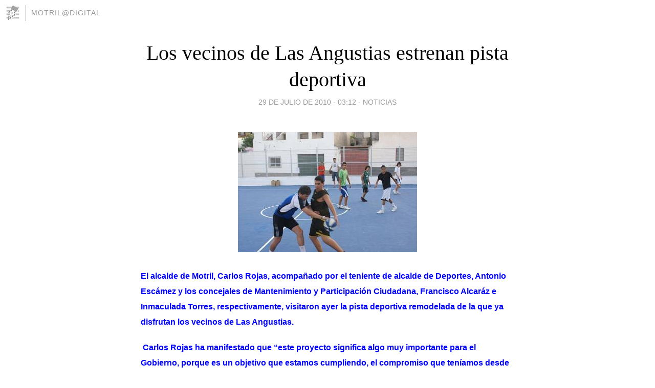

--- FILE ---
content_type: text/html; charset=utf-8
request_url: https://motrildigital.blogia.com/2010/072905-los-vecinos-de-las-angustias-estrenan-pista-deportiva.php
body_size: 5223
content:
<!DOCTYPE html>
<html lang="es">
<head>
	<meta charset="UTF-8">
	
	<title>Los vecinos de Las Angustias estrenan pista deportiva | Motril@Digital</title>

	<link rel="canonical" href="https://motrildigital.blogia.com/2010/072905-los-vecinos-de-las-angustias-estrenan-pista-deportiva.php" />
        

	<meta property="og:locale" content="es" />
	<meta property="og:site_name" content="motrildigital" />

	<meta property="og:type" content="article" />

	<meta property="og:type" content="article" />
	<meta property="og:title" content="Los vecinos de Las Angustias estrenan pista deportiva | Motril@Digital" />
	<meta name="description" property="og:description" content="El alcalde de Motril, Carlos Rojas, acompa&ntilde;ado por el teniente de alcalde de Deportes, Antonio Esc&aacute;mez y los concejales de Mantenimiento y Participaci&oacute;n Ciudadana, Francisco Alcar&aacute;z e Inmaculada Torres, respectivamente,">

	<meta property="og:url" content="https://motrildigital.blogia.com/2010/072905-los-vecinos-de-las-angustias-estrenan-pista-deportiva.php" />

	<link rel="alternate" type="application/rss+xml" title="RSS 2.0" href="https://motrildigital.blogia.com/feed.xml" />

	<link rel="stylesheet" href="//cms.blogia.com/templates/template1/css/styles.css?v=1479210573">
	
	<link rel="shortcut icon" href="//cms.blogia.com/templates/template1/img/favicon.ico" />

	<meta name="viewport" content="width=device-width, initial-scale=1.0" />

	
	

<!-- Google tag (gtag.js) -->
<script async src="https://www.googletagmanager.com/gtag/js?id=G-QCKB0GVRJ4"></script>
<script>
  window.dataLayer = window.dataLayer || [];
  function gtag(){dataLayer.push(arguments);}
  gtag('js', new Date());

  gtag('config', 'G-QCKB0GVRJ4');
</script>

</head>










<body class="page--post">


		<header>



       <a href="https://www.blogia.com">
            <img src="[data-uri]" width="30" height="30" alt="Blogia" />
       </a>

		<div id="blog-title">
		<a href="https://motrildigital.blogia.com">Motril@Digital</a>
		</div>
		
	</header>






	
	<main style="max-width : 730px;">
	
	




		<article id="post">
			
			<h1><a href="https://motrildigital.blogia.com/2010/072905-los-vecinos-de-las-angustias-estrenan-pista-deportiva.php">Los vecinos de Las Angustias estrenan pista deportiva</a></h1>





			<div class="post__author-date">
				<time datetime="2010-07-29T03:12:00+00:00" pubdate data-updated="true">
				
					<a href="https://motrildigital.blogia.com/2010/072905-los-vecinos-de-las-angustias-estrenan-pista-deportiva.php">
						29 de julio de 2010 - 03:12					</a>
				</time>
									- <a href="/temas/noticias/">Noticias</a>
							</div>

		


			
			
			<div class="post__content">
			
								<img class="right" src="https://motrildigital.blogia.com/upload/20100729041412-ffffff.jpg" alt="Los vecinos de Las Angustias estrenan pista deportiva">
								

				
				<p class="bodytext"><span style="color: #0000ff;"><strong><span style="font-family: arial,helvetica,sans-serif; font-size: medium;">El alcalde de Motril, Carlos Rojas, acompa&ntilde;ado por el teniente de alcalde de Deportes, Antonio Esc&aacute;mez y los concejales de Mantenimiento y Participaci&oacute;n Ciudadana, Francisco Alcar&aacute;z e Inmaculada Torres, respectivamente, visitaron ayer la pista deportiva remodelada de la que ya disfrutan los vecinos de Las Angustias.</span><span style="font-family: arial,helvetica,sans-serif; font-size: medium;">&nbsp;</span></strong></span></p><p class="bodytext"><span style="color: #0000ff;"><strong><span style="font-family: arial,helvetica,sans-serif; font-size: medium;">&nbsp;Carlos Rojas ha manifestado que &ldquo;este proyecto significa algo muy importante para el Gobierno, porque es un objetivo que estamos cumpliendo, el compromiso que ten&iacute;amos desde hace tiempo de rehabilitar zonas deportivas y colocar zonas esparcimiento donde hubiera un espacio p&uacute;blico y se pudiera encajar, de alguna manera, un espacio para hacer deporte. Esta pista estaba muy mal, estaba pr&aacute;cticamente destruida, se ha hecho una rehabilitaci&oacute;n integral para sustituir toda la zona degradada por una totalmente nueva, se han puesto canastas nuevas, pavimento nuevo y se han utilizado materiales muy resistentes para evitar el vandalismo&rdquo;.</span></strong></span><span style="font-family: arial,helvetica,sans-serif; font-size: medium;">&nbsp;</span></p><p class="bodytext"><span style="font-family: arial,helvetica,sans-serif; font-size: medium;">La pista se encontraba en p&eacute;simas condiciones, tanto por el estado del pavimento y las gradas como por el mal funcionamiento del sistema de recogida de aguas, el deterioro de las canastas y las pintadas en los muros.</span></p><p class="bodytext"><span style="font-family: arial,helvetica,sans-serif; font-size: medium;">El proyecto, que se ha llevado a cabo en un tiempo menor de los tres meses previstos, se ha financiado con 55.000 euros del fondo estatal y ha subsanado todos estos inconvenientes a trav&eacute;s de una rehabilitaci&oacute;n integral en la pista.</span></p><p class="bodytext"><span style="font-family: arial,helvetica,sans-serif; font-size: medium;">As&iacute; lo explicaba el teniente de alcalde de Deportes, Antonio Esc&aacute;mez, quien declar&oacute; que &ldquo;era una zona donde pr&aacute;cticamente , quitando unas pista de petanca que se hicieron, esta era la &uacute;nica zona de pista deportiva y recreativa, y estaba muy degradada, casi abandonada cuando nos la encontramos&rdquo;. Han dejado una instalaci&oacute;n muy coqueta, para que puedan pueden practicar deporte aqu&iacute; todos los chavales del barrio y toda la gente que quiera pasar un rato divertido&rdquo;.</span><span style="font-family: arial,helvetica,sans-serif; font-size: medium;">&nbsp;</span></p><p class="bodytext"><span style="font-family: arial,helvetica,sans-serif; font-size: medium;">Francisco Alcar&aacute;z, ha subrayado por su parte la utilizaci&oacute;n de materiales resistentes en la pista, &ldquo;para minimizar, en la medida de lo posible, los da&ntilde;os en las instalaciones por actos vand&aacute;licos&rdquo;, -y a&ntilde;ad&iacute;a- &ldquo;Lo que queremos es que la gente disfrute de ellas, para m&iacute; es una satisfacci&oacute;n porque prestamos un servicio m&aacute;s a la ciudadan&iacute;a&rdquo;.</span><span style="font-family: arial,helvetica,sans-serif; font-size: medium;">&nbsp;</span></p><p class="bodytext"><span style="font-family: arial,helvetica,sans-serif; font-size: medium;">El alcalde motrile&ntilde;o aludi&oacute; al compromiso del ente municipal por fomentar el deporte a trav&eacute;s de estas actuaciones en los barrios &ldquo;con la que los vecinos se muestran encantados&rdquo;, se&ntilde;alaba, y continu&oacute; explicando &ldquo;estamos todos en el mismo barco y ahora creo que lo importante&rdquo;. es que conservemos y defendamos estos espacios p&uacute;blicos para que puedan usarse durante much&iacute;simo tiempo. Cuando veamos que hay alguien est&aacute; rompiendo algo, inmediatamente llamar al Ayuntamiento o a la Polic&iacute;a Local para que esa situaci&oacute;n cese de forma inmediata. Estamos concienciado a la poblaci&oacute;n en este tema poquito a poco y esperamos que todos los vecinos se animen a utilizar la pista y disfrutar con un buen uso de ella.</span></p>			</div>


			
			<div class="post__share">
				<ul>
										<li class="share__facebook">
						<a href="https://www.facebook.com/sharer.php?u=https%3A%2F%2Fmotrildigital.blogia.com%2F2010%2F072905-los-vecinos-de-las-angustias-estrenan-pista-deportiva.php" 
							title="Compartir en Facebook"
							onClick="ga('send', 'event', 'compartir', 'facebook');">
								Facebook</a></li>
					<li class="share__twitter">
						<a href="https://twitter.com/share?url=https%3A%2F%2Fmotrildigital.blogia.com%2F2010%2F072905-los-vecinos-de-las-angustias-estrenan-pista-deportiva.php" 
							title="Compartir en Twitter"
							onClick="ga('send', 'event', 'compartir', 'twitter');">
								Twitter</a></li>
					<li class="share__whatsapp">
						<a href="whatsapp://send?text=https%3A%2F%2Fmotrildigital.blogia.com%2F2010%2F072905-los-vecinos-de-las-angustias-estrenan-pista-deportiva.php" 
							title="Compartir en WhatsApp"
							onClick="ga('send', 'event', 'compartir', 'whatsapp');">
								Whatsapp</a></li>
					<li class="share__email">
						<a href="mailto:?subject=Mira esto&body=Mira esto: https%3A%2F%2Fmotrildigital.blogia.com%2F2010%2F072905-los-vecinos-de-las-angustias-estrenan-pista-deportiva.php" 
							title="Compartir por email"
							onClick="ga('send', 'event', 'compartir', 'email');">
								Email</a></li>
									</ul>
			</div>

		
		</article>
		
		








		
		
		<section id="related" style="text-align:center;">
		
		
			<h2>Otros artículos en este blog:</h2>
			
			<ul>

				
				<li><a href="https://motrildigital.blogia.com/2013/040308-la-concejalia-de-relaciones-con-los-ciudadanos-imparte-mas-de-una-decena-de-talleres-por-todo-el-municipio.php">La concejalía de Relaciones con los Ciudadanos imparte más de una decena de talleres por todo el municipio</a></li>
				
				
				<li><a href="https://motrildigital.blogia.com/2014/101603-agrajer-organiza-el-proximo-martes-una-mesa-informativa-con-motivo-del-dia-sin-juego-de-azar.php">Agrajer organiza el próximo martes una mesa informativa con motivo del día sin juego de azar</a></li>
				
				
				<li><a href="https://motrildigital.blogia.com/2013/082012-cinco-heridos-dos-de-ellos-menores-en-una-colision-frontal-entre-dos-turismos-en-la-n-340.php">Cinco heridos, dos de ellos menores, en una colisión frontal entre dos turismos en la N-340</a></li>
				
				
			</ul>
			
			
		</section>







		<section id="comments">


			

			<h2>0 comentarios</h2>





			



			
			<form name="comments__form" action="https://motrildigital.blogia.com/index.php" method="post" accept-charset="ISO-8859-1">
				
				<label for="nombre">Nombre</label>
				<input size="30" id="nombre" name="nombre" value="" type="text" >

				<label for="email">E-mail <em>No será mostrado.</em></label>
				<input size="30" id="email" name="email" value="" type="text" >

				<label for="comentario">Comentario</label>
				<textarea cols="30" rows="5" id="comentario" name="comentario"></textarea>

				<input name="submit" value="Publicar" type="submit" > 

								<input name="datosarticulo" value="" type="hidden" >
				<input name="idarticulo" value="2010072905" type="hidden" />
				<input name="nomblog" value="motrildigital" type="hidden" >
				<input name="escomentario" value="true" type="hidden" >
				<input name="coddt" value="1392567238" type="hidden" >
			</form>
			
		</section>


		<nav>
			<ul>

								<li><a href="/2010/072906-motril-sede-de-la-copa-puleva-3x3.php">← Motril sede de la Copa Puleva 3x3</a></li>
				
								<li><a href="/2010/072904-el-ayuntamiento-de-motril-continua-su-apuesta-por-el-programa-de-atencion-infantil-temprana.php">El Ayuntamiento de Motril continúa su apuesta por el programa de Atención Infantil Temprana →</a></li>
							

			</ul>
		</nav>






	</main>
	
	
















	<footer>
	
		<ul>
			<li><a href="/acercade/">Acerca de</a></li> 
			<li><a href="/archivos/">Archivos</a></li> 
			<li><a href="/admin.php">Administrar</a></li> 
		</ul>
			</footer>




<script>

  (function(i,s,o,g,r,a,m){i['GoogleAnalyticsObject']=r;i[r]=i[r]||function(){
  (i[r].q=i[r].q||[]).push(arguments)},i[r].l=1*new Date();a=s.createElement(o),
  m=s.getElementsByTagName(o)[0];a.async=1;a.src=g;m.parentNode.insertBefore(a,m)
  })(window,document,'script','//www.google-analytics.com/analytics.js','ga');


  ga('create', 'UA-80669-7', 'auto');
  ga('set', 'dimension1', '2014v1');
  ga('set', 'plantilla', '2014v1');
  ga('send', 'pageview');


</script>





</body>


</html>
